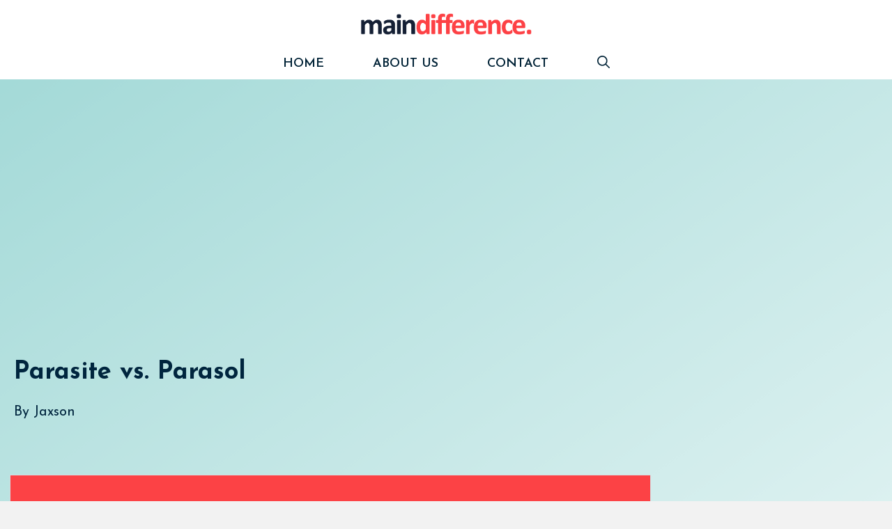

--- FILE ---
content_type: text/html; charset=UTF-8
request_url: https://maindifference.net/parasite-vs-parasol/
body_size: 17003
content:
<!DOCTYPE html>
<html lang="en-US">
<head>
	<meta charset="UTF-8">
	    <style>
        #wpadminbar #wp-admin-bar-vtrts_free_top_button .ab-icon:before {
            content: "\f185";
            color: #1DAE22;
            top: 3px;
        }
    </style>
    <meta name='robots' content='index, follow, max-image-preview:large, max-snippet:-1, max-video-preview:-1' />
<meta name="viewport" content="width=device-width, initial-scale=1">
	<!-- This site is optimized with the Yoast SEO plugin v20.7 - https://yoast.com/wordpress/plugins/seo/ -->
	<title>Parasite vs. Parasol: What&#039;s the Difference? - Main Difference</title>
	<link rel="canonical" href="https://maindifference.net/?p=25917" />
	<meta property="og:locale" content="en_US" />
	<meta property="og:type" content="article" />
	<meta property="og:title" content="Parasite vs. Parasol: What&#039;s the Difference? - Main Difference" />
	<meta property="og:description" content="Parasite In biology, parasitism is a relationship between species, where one organism, the parasite, lives ... Read More" />
	<meta property="og:url" content="https://maindifference.net/?p=25917" />
	<meta property="og:site_name" content="Main Difference" />
	<meta property="article:published_time" content="2022-06-19T22:37:00+00:00" />
	<meta property="article:modified_time" content="2022-03-26T17:12:57+00:00" />
	<meta property="og:image" content="https://maindifference.net/wp-content/uploads/2022/03/parasite-vs-parasol_25917.jpg" />
	<meta property="og:image:width" content="800" />
	<meta property="og:image:height" content="600" />
	<meta property="og:image:type" content="image/jpeg" />
	<meta name="author" content="Jaxson" />
	<meta name="twitter:card" content="summary_large_image" />
	<meta name="twitter:label1" content="Written by" />
	<meta name="twitter:data1" content="Jaxson" />
	<meta name="twitter:label2" content="Est. reading time" />
	<meta name="twitter:data2" content="3 minutes" />
	<script type="application/ld+json" class="yoast-schema-graph">{"@context":"https://schema.org","@graph":[{"@type":"Article","@id":"https://maindifference.net/?p=25917#article","isPartOf":{"@id":"https://maindifference.net/?p=25917"},"author":{"name":"Jaxson","@id":"https://maindifference.net/#/schema/person/dd6ed48d022d5767b6f4182b72796588"},"headline":"Parasite vs. Parasol","datePublished":"2022-06-19T22:37:00+00:00","dateModified":"2022-03-26T17:12:57+00:00","mainEntityOfPage":{"@id":"https://maindifference.net/?p=25917"},"wordCount":551,"commentCount":0,"publisher":{"@id":"https://maindifference.net/#organization"},"image":{"@id":"https://maindifference.net/?p=25917#primaryimage"},"thumbnailUrl":"https://maindifference.net/wp-content/uploads/2022/03/parasite-vs-parasol_25917.jpg","inLanguage":"en-US","potentialAction":[{"@type":"CommentAction","name":"Comment","target":["https://maindifference.net/?p=25917#respond"]}]},{"@type":"WebPage","@id":"https://maindifference.net/?p=25917","url":"https://maindifference.net/?p=25917","name":"Parasite vs. Parasol: What's the Difference? - Main Difference","isPartOf":{"@id":"https://maindifference.net/#website"},"primaryImageOfPage":{"@id":"https://maindifference.net/?p=25917#primaryimage"},"image":{"@id":"https://maindifference.net/?p=25917#primaryimage"},"thumbnailUrl":"https://maindifference.net/wp-content/uploads/2022/03/parasite-vs-parasol_25917.jpg","datePublished":"2022-06-19T22:37:00+00:00","dateModified":"2022-03-26T17:12:57+00:00","breadcrumb":{"@id":"https://maindifference.net/?p=25917#breadcrumb"},"inLanguage":"en-US","potentialAction":[{"@type":"ReadAction","target":["https://maindifference.net/?p=25917"]}]},{"@type":"ImageObject","inLanguage":"en-US","@id":"https://maindifference.net/?p=25917#primaryimage","url":"https://maindifference.net/wp-content/uploads/2022/03/parasite-vs-parasol_25917.jpg","contentUrl":"https://maindifference.net/wp-content/uploads/2022/03/parasite-vs-parasol_25917.jpg","width":800,"height":600},{"@type":"BreadcrumbList","@id":"https://maindifference.net/?p=25917#breadcrumb","itemListElement":[{"@type":"ListItem","position":1,"name":"Home","item":"https://maindifference.net/"},{"@type":"ListItem","position":2,"name":"Parasite vs. Parasol"}]},{"@type":"WebSite","@id":"https://maindifference.net/#website","url":"https://maindifference.net/","name":"Main Difference","description":"Know the difference","publisher":{"@id":"https://maindifference.net/#organization"},"potentialAction":[{"@type":"SearchAction","target":{"@type":"EntryPoint","urlTemplate":"https://maindifference.net/?s={search_term_string}"},"query-input":"required name=search_term_string"}],"inLanguage":"en-US"},{"@type":"Organization","@id":"https://maindifference.net/#organization","name":"Main Difference","url":"https://maindifference.net/","logo":{"@type":"ImageObject","inLanguage":"en-US","@id":"https://maindifference.net/#/schema/logo/image/","url":"https://maindifference.net/wp-content/uploads/2021/10/md-logo.png","contentUrl":"https://maindifference.net/wp-content/uploads/2021/10/md-logo.png","width":743,"height":115,"caption":"Main Difference"},"image":{"@id":"https://maindifference.net/#/schema/logo/image/"}},{"@type":"Person","@id":"https://maindifference.net/#/schema/person/dd6ed48d022d5767b6f4182b72796588","name":"Jaxson","image":{"@type":"ImageObject","inLanguage":"en-US","@id":"https://maindifference.net/#/schema/person/image/","url":"https://secure.gravatar.com/avatar/94485d35162b22507bd6478d88c42127b6b58980a6ad85f6cff5ce89e87c9816?s=96&d=mm&r=g","contentUrl":"https://secure.gravatar.com/avatar/94485d35162b22507bd6478d88c42127b6b58980a6ad85f6cff5ce89e87c9816?s=96&d=mm&r=g","caption":"Jaxson"},"sameAs":["https://maindifference.net"],"url":"https://maindifference.net/author/guru/"}]}</script>
	<!-- / Yoast SEO plugin. -->


<link href='https://fonts.gstatic.com' crossorigin rel='preconnect' />
<link href='https://fonts.googleapis.com' crossorigin rel='preconnect' />
<link rel="alternate" type="application/rss+xml" title="Main Difference &raquo; Feed" href="https://maindifference.net/feed/" />
<link rel="alternate" type="application/rss+xml" title="Main Difference &raquo; Comments Feed" href="https://maindifference.net/comments/feed/" />
<link rel="alternate" type="application/rss+xml" title="Main Difference &raquo; Parasite vs. Parasol Comments Feed" href="https://maindifference.net/parasite-vs-parasol/feed/" />
<style id='wp-img-auto-sizes-contain-inline-css'>
img:is([sizes=auto i],[sizes^="auto," i]){contain-intrinsic-size:3000px 1500px}
/*# sourceURL=wp-img-auto-sizes-contain-inline-css */
</style>
<style id='wp-block-library-inline-css'>
:root{--wp-block-synced-color:#7a00df;--wp-block-synced-color--rgb:122,0,223;--wp-bound-block-color:var(--wp-block-synced-color);--wp-editor-canvas-background:#ddd;--wp-admin-theme-color:#007cba;--wp-admin-theme-color--rgb:0,124,186;--wp-admin-theme-color-darker-10:#006ba1;--wp-admin-theme-color-darker-10--rgb:0,107,160.5;--wp-admin-theme-color-darker-20:#005a87;--wp-admin-theme-color-darker-20--rgb:0,90,135;--wp-admin-border-width-focus:2px}@media (min-resolution:192dpi){:root{--wp-admin-border-width-focus:1.5px}}.wp-element-button{cursor:pointer}:root .has-very-light-gray-background-color{background-color:#eee}:root .has-very-dark-gray-background-color{background-color:#313131}:root .has-very-light-gray-color{color:#eee}:root .has-very-dark-gray-color{color:#313131}:root .has-vivid-green-cyan-to-vivid-cyan-blue-gradient-background{background:linear-gradient(135deg,#00d084,#0693e3)}:root .has-purple-crush-gradient-background{background:linear-gradient(135deg,#34e2e4,#4721fb 50%,#ab1dfe)}:root .has-hazy-dawn-gradient-background{background:linear-gradient(135deg,#faaca8,#dad0ec)}:root .has-subdued-olive-gradient-background{background:linear-gradient(135deg,#fafae1,#67a671)}:root .has-atomic-cream-gradient-background{background:linear-gradient(135deg,#fdd79a,#004a59)}:root .has-nightshade-gradient-background{background:linear-gradient(135deg,#330968,#31cdcf)}:root .has-midnight-gradient-background{background:linear-gradient(135deg,#020381,#2874fc)}:root{--wp--preset--font-size--normal:16px;--wp--preset--font-size--huge:42px}.has-regular-font-size{font-size:1em}.has-larger-font-size{font-size:2.625em}.has-normal-font-size{font-size:var(--wp--preset--font-size--normal)}.has-huge-font-size{font-size:var(--wp--preset--font-size--huge)}.has-text-align-center{text-align:center}.has-text-align-left{text-align:left}.has-text-align-right{text-align:right}.has-fit-text{white-space:nowrap!important}#end-resizable-editor-section{display:none}.aligncenter{clear:both}.items-justified-left{justify-content:flex-start}.items-justified-center{justify-content:center}.items-justified-right{justify-content:flex-end}.items-justified-space-between{justify-content:space-between}.screen-reader-text{border:0;clip-path:inset(50%);height:1px;margin:-1px;overflow:hidden;padding:0;position:absolute;width:1px;word-wrap:normal!important}.screen-reader-text:focus{background-color:#ddd;clip-path:none;color:#444;display:block;font-size:1em;height:auto;left:5px;line-height:normal;padding:15px 23px 14px;text-decoration:none;top:5px;width:auto;z-index:100000}html :where(.has-border-color){border-style:solid}html :where([style*=border-top-color]){border-top-style:solid}html :where([style*=border-right-color]){border-right-style:solid}html :where([style*=border-bottom-color]){border-bottom-style:solid}html :where([style*=border-left-color]){border-left-style:solid}html :where([style*=border-width]){border-style:solid}html :where([style*=border-top-width]){border-top-style:solid}html :where([style*=border-right-width]){border-right-style:solid}html :where([style*=border-bottom-width]){border-bottom-style:solid}html :where([style*=border-left-width]){border-left-style:solid}html :where(img[class*=wp-image-]){height:auto;max-width:100%}:where(figure){margin:0 0 1em}html :where(.is-position-sticky){--wp-admin--admin-bar--position-offset:var(--wp-admin--admin-bar--height,0px)}@media screen and (max-width:600px){html :where(.is-position-sticky){--wp-admin--admin-bar--position-offset:0px}}

/*# sourceURL=wp-block-library-inline-css */
</style><style id='global-styles-inline-css'>
:root{--wp--preset--aspect-ratio--square: 1;--wp--preset--aspect-ratio--4-3: 4/3;--wp--preset--aspect-ratio--3-4: 3/4;--wp--preset--aspect-ratio--3-2: 3/2;--wp--preset--aspect-ratio--2-3: 2/3;--wp--preset--aspect-ratio--16-9: 16/9;--wp--preset--aspect-ratio--9-16: 9/16;--wp--preset--color--black: #000000;--wp--preset--color--cyan-bluish-gray: #abb8c3;--wp--preset--color--white: #ffffff;--wp--preset--color--pale-pink: #f78da7;--wp--preset--color--vivid-red: #cf2e2e;--wp--preset--color--luminous-vivid-orange: #ff6900;--wp--preset--color--luminous-vivid-amber: #fcb900;--wp--preset--color--light-green-cyan: #7bdcb5;--wp--preset--color--vivid-green-cyan: #00d084;--wp--preset--color--pale-cyan-blue: #8ed1fc;--wp--preset--color--vivid-cyan-blue: #0693e3;--wp--preset--color--vivid-purple: #9b51e0;--wp--preset--color--contrast: var(--contrast);--wp--preset--color--contrast-2: var(--contrast-2);--wp--preset--color--contrast-3: var(--contrast-3);--wp--preset--color--base: var(--base);--wp--preset--color--base-2: var(--base-2);--wp--preset--color--base-3: var(--base-3);--wp--preset--color--accent: var(--accent);--wp--preset--gradient--vivid-cyan-blue-to-vivid-purple: linear-gradient(135deg,rgb(6,147,227) 0%,rgb(155,81,224) 100%);--wp--preset--gradient--light-green-cyan-to-vivid-green-cyan: linear-gradient(135deg,rgb(122,220,180) 0%,rgb(0,208,130) 100%);--wp--preset--gradient--luminous-vivid-amber-to-luminous-vivid-orange: linear-gradient(135deg,rgb(252,185,0) 0%,rgb(255,105,0) 100%);--wp--preset--gradient--luminous-vivid-orange-to-vivid-red: linear-gradient(135deg,rgb(255,105,0) 0%,rgb(207,46,46) 100%);--wp--preset--gradient--very-light-gray-to-cyan-bluish-gray: linear-gradient(135deg,rgb(238,238,238) 0%,rgb(169,184,195) 100%);--wp--preset--gradient--cool-to-warm-spectrum: linear-gradient(135deg,rgb(74,234,220) 0%,rgb(151,120,209) 20%,rgb(207,42,186) 40%,rgb(238,44,130) 60%,rgb(251,105,98) 80%,rgb(254,248,76) 100%);--wp--preset--gradient--blush-light-purple: linear-gradient(135deg,rgb(255,206,236) 0%,rgb(152,150,240) 100%);--wp--preset--gradient--blush-bordeaux: linear-gradient(135deg,rgb(254,205,165) 0%,rgb(254,45,45) 50%,rgb(107,0,62) 100%);--wp--preset--gradient--luminous-dusk: linear-gradient(135deg,rgb(255,203,112) 0%,rgb(199,81,192) 50%,rgb(65,88,208) 100%);--wp--preset--gradient--pale-ocean: linear-gradient(135deg,rgb(255,245,203) 0%,rgb(182,227,212) 50%,rgb(51,167,181) 100%);--wp--preset--gradient--electric-grass: linear-gradient(135deg,rgb(202,248,128) 0%,rgb(113,206,126) 100%);--wp--preset--gradient--midnight: linear-gradient(135deg,rgb(2,3,129) 0%,rgb(40,116,252) 100%);--wp--preset--font-size--small: 13px;--wp--preset--font-size--medium: 20px;--wp--preset--font-size--large: 36px;--wp--preset--font-size--x-large: 42px;--wp--preset--spacing--20: 0.44rem;--wp--preset--spacing--30: 0.67rem;--wp--preset--spacing--40: 1rem;--wp--preset--spacing--50: 1.5rem;--wp--preset--spacing--60: 2.25rem;--wp--preset--spacing--70: 3.38rem;--wp--preset--spacing--80: 5.06rem;--wp--preset--shadow--natural: 6px 6px 9px rgba(0, 0, 0, 0.2);--wp--preset--shadow--deep: 12px 12px 50px rgba(0, 0, 0, 0.4);--wp--preset--shadow--sharp: 6px 6px 0px rgba(0, 0, 0, 0.2);--wp--preset--shadow--outlined: 6px 6px 0px -3px rgb(255, 255, 255), 6px 6px rgb(0, 0, 0);--wp--preset--shadow--crisp: 6px 6px 0px rgb(0, 0, 0);}:where(.is-layout-flex){gap: 0.5em;}:where(.is-layout-grid){gap: 0.5em;}body .is-layout-flex{display: flex;}.is-layout-flex{flex-wrap: wrap;align-items: center;}.is-layout-flex > :is(*, div){margin: 0;}body .is-layout-grid{display: grid;}.is-layout-grid > :is(*, div){margin: 0;}:where(.wp-block-columns.is-layout-flex){gap: 2em;}:where(.wp-block-columns.is-layout-grid){gap: 2em;}:where(.wp-block-post-template.is-layout-flex){gap: 1.25em;}:where(.wp-block-post-template.is-layout-grid){gap: 1.25em;}.has-black-color{color: var(--wp--preset--color--black) !important;}.has-cyan-bluish-gray-color{color: var(--wp--preset--color--cyan-bluish-gray) !important;}.has-white-color{color: var(--wp--preset--color--white) !important;}.has-pale-pink-color{color: var(--wp--preset--color--pale-pink) !important;}.has-vivid-red-color{color: var(--wp--preset--color--vivid-red) !important;}.has-luminous-vivid-orange-color{color: var(--wp--preset--color--luminous-vivid-orange) !important;}.has-luminous-vivid-amber-color{color: var(--wp--preset--color--luminous-vivid-amber) !important;}.has-light-green-cyan-color{color: var(--wp--preset--color--light-green-cyan) !important;}.has-vivid-green-cyan-color{color: var(--wp--preset--color--vivid-green-cyan) !important;}.has-pale-cyan-blue-color{color: var(--wp--preset--color--pale-cyan-blue) !important;}.has-vivid-cyan-blue-color{color: var(--wp--preset--color--vivid-cyan-blue) !important;}.has-vivid-purple-color{color: var(--wp--preset--color--vivid-purple) !important;}.has-black-background-color{background-color: var(--wp--preset--color--black) !important;}.has-cyan-bluish-gray-background-color{background-color: var(--wp--preset--color--cyan-bluish-gray) !important;}.has-white-background-color{background-color: var(--wp--preset--color--white) !important;}.has-pale-pink-background-color{background-color: var(--wp--preset--color--pale-pink) !important;}.has-vivid-red-background-color{background-color: var(--wp--preset--color--vivid-red) !important;}.has-luminous-vivid-orange-background-color{background-color: var(--wp--preset--color--luminous-vivid-orange) !important;}.has-luminous-vivid-amber-background-color{background-color: var(--wp--preset--color--luminous-vivid-amber) !important;}.has-light-green-cyan-background-color{background-color: var(--wp--preset--color--light-green-cyan) !important;}.has-vivid-green-cyan-background-color{background-color: var(--wp--preset--color--vivid-green-cyan) !important;}.has-pale-cyan-blue-background-color{background-color: var(--wp--preset--color--pale-cyan-blue) !important;}.has-vivid-cyan-blue-background-color{background-color: var(--wp--preset--color--vivid-cyan-blue) !important;}.has-vivid-purple-background-color{background-color: var(--wp--preset--color--vivid-purple) !important;}.has-black-border-color{border-color: var(--wp--preset--color--black) !important;}.has-cyan-bluish-gray-border-color{border-color: var(--wp--preset--color--cyan-bluish-gray) !important;}.has-white-border-color{border-color: var(--wp--preset--color--white) !important;}.has-pale-pink-border-color{border-color: var(--wp--preset--color--pale-pink) !important;}.has-vivid-red-border-color{border-color: var(--wp--preset--color--vivid-red) !important;}.has-luminous-vivid-orange-border-color{border-color: var(--wp--preset--color--luminous-vivid-orange) !important;}.has-luminous-vivid-amber-border-color{border-color: var(--wp--preset--color--luminous-vivid-amber) !important;}.has-light-green-cyan-border-color{border-color: var(--wp--preset--color--light-green-cyan) !important;}.has-vivid-green-cyan-border-color{border-color: var(--wp--preset--color--vivid-green-cyan) !important;}.has-pale-cyan-blue-border-color{border-color: var(--wp--preset--color--pale-cyan-blue) !important;}.has-vivid-cyan-blue-border-color{border-color: var(--wp--preset--color--vivid-cyan-blue) !important;}.has-vivid-purple-border-color{border-color: var(--wp--preset--color--vivid-purple) !important;}.has-vivid-cyan-blue-to-vivid-purple-gradient-background{background: var(--wp--preset--gradient--vivid-cyan-blue-to-vivid-purple) !important;}.has-light-green-cyan-to-vivid-green-cyan-gradient-background{background: var(--wp--preset--gradient--light-green-cyan-to-vivid-green-cyan) !important;}.has-luminous-vivid-amber-to-luminous-vivid-orange-gradient-background{background: var(--wp--preset--gradient--luminous-vivid-amber-to-luminous-vivid-orange) !important;}.has-luminous-vivid-orange-to-vivid-red-gradient-background{background: var(--wp--preset--gradient--luminous-vivid-orange-to-vivid-red) !important;}.has-very-light-gray-to-cyan-bluish-gray-gradient-background{background: var(--wp--preset--gradient--very-light-gray-to-cyan-bluish-gray) !important;}.has-cool-to-warm-spectrum-gradient-background{background: var(--wp--preset--gradient--cool-to-warm-spectrum) !important;}.has-blush-light-purple-gradient-background{background: var(--wp--preset--gradient--blush-light-purple) !important;}.has-blush-bordeaux-gradient-background{background: var(--wp--preset--gradient--blush-bordeaux) !important;}.has-luminous-dusk-gradient-background{background: var(--wp--preset--gradient--luminous-dusk) !important;}.has-pale-ocean-gradient-background{background: var(--wp--preset--gradient--pale-ocean) !important;}.has-electric-grass-gradient-background{background: var(--wp--preset--gradient--electric-grass) !important;}.has-midnight-gradient-background{background: var(--wp--preset--gradient--midnight) !important;}.has-small-font-size{font-size: var(--wp--preset--font-size--small) !important;}.has-medium-font-size{font-size: var(--wp--preset--font-size--medium) !important;}.has-large-font-size{font-size: var(--wp--preset--font-size--large) !important;}.has-x-large-font-size{font-size: var(--wp--preset--font-size--x-large) !important;}
/*# sourceURL=global-styles-inline-css */
</style>

<style id='classic-theme-styles-inline-css'>
/*! This file is auto-generated */
.wp-block-button__link{color:#fff;background-color:#32373c;border-radius:9999px;box-shadow:none;text-decoration:none;padding:calc(.667em + 2px) calc(1.333em + 2px);font-size:1.125em}.wp-block-file__button{background:#32373c;color:#fff;text-decoration:none}
/*# sourceURL=/wp-includes/css/classic-themes.min.css */
</style>
<link rel='stylesheet' id='contact-form-7-css' href='https://maindifference.net/wp-content/plugins/contact-form-7/includes/css/styles.css?ver=5.7.6' media='all' />
<link rel='stylesheet' id='generate-comments-css' href='https://maindifference.net/wp-content/themes/generatepress/assets/css/components/comments.min.css?ver=3.3.0' media='all' />
<link rel='stylesheet' id='generate-style-css' href='https://maindifference.net/wp-content/themes/generatepress/assets/css/main.min.css?ver=3.3.0' media='all' />
<style id='generate-style-inline-css'>
.no-featured-image-padding .featured-image {margin-left:-30px;margin-right:-30px;}.post-image-above-header .no-featured-image-padding .inside-article .featured-image {margin-top:-30px;}@media (max-width:768px){.no-featured-image-padding .featured-image {margin-left:-30px;margin-right:-30px;}.post-image-above-header .no-featured-image-padding .inside-article .featured-image {margin-top:-30px;}}.featured-image img {width: 1024px;height: 500px;-o-object-fit: cover;object-fit: cover;}
body{background-color:#f2f2f2;color:#3a3a3a;}a{color:#ff0004;}a:hover, a:focus, a:active{color:#000000;}.grid-container{max-width:1250px;}.wp-block-group__inner-container{max-width:1250px;margin-left:auto;margin-right:auto;}.site-header .header-image{width:250px;}.navigation-search{position:absolute;left:-99999px;pointer-events:none;visibility:hidden;z-index:20;width:100%;top:0;transition:opacity 100ms ease-in-out;opacity:0;}.navigation-search.nav-search-active{left:0;right:0;pointer-events:auto;visibility:visible;opacity:1;}.navigation-search input[type="search"]{outline:0;border:0;vertical-align:bottom;line-height:1;opacity:0.9;width:100%;z-index:20;border-radius:0;-webkit-appearance:none;height:60px;}.navigation-search input::-ms-clear{display:none;width:0;height:0;}.navigation-search input::-ms-reveal{display:none;width:0;height:0;}.navigation-search input::-webkit-search-decoration, .navigation-search input::-webkit-search-cancel-button, .navigation-search input::-webkit-search-results-button, .navigation-search input::-webkit-search-results-decoration{display:none;}.gen-sidebar-nav .navigation-search{top:auto;bottom:0;}:root{--contrast:#222222;--contrast-2:#575760;--contrast-3:#b2b2be;--base:#f0f0f0;--base-2:#f7f8f9;--base-3:#ffffff;--accent:#1e73be;}:root .has-contrast-color{color:var(--contrast);}:root .has-contrast-background-color{background-color:var(--contrast);}:root .has-contrast-2-color{color:var(--contrast-2);}:root .has-contrast-2-background-color{background-color:var(--contrast-2);}:root .has-contrast-3-color{color:var(--contrast-3);}:root .has-contrast-3-background-color{background-color:var(--contrast-3);}:root .has-base-color{color:var(--base);}:root .has-base-background-color{background-color:var(--base);}:root .has-base-2-color{color:var(--base-2);}:root .has-base-2-background-color{background-color:var(--base-2);}:root .has-base-3-color{color:var(--base-3);}:root .has-base-3-background-color{background-color:var(--base-3);}:root .has-accent-color{color:var(--accent);}:root .has-accent-background-color{background-color:var(--accent);}.main-title{font-weight:100;font-size:40px;}.main-navigation a, .main-navigation .menu-toggle, .main-navigation .menu-bar-items{font-weight:600;text-transform:uppercase;font-size:18px;}.widget-title{font-weight:600;font-size:26px;}h1{font-weight:700;font-size:36px;}h2{font-weight:700;font-size:32px;}h3{font-weight:600;font-size:32px;}body, button, input, select, textarea{font-family:Josefin Sans, sans-serif;font-weight:400;font-size:18px;}.top-bar{background-color:#636363;color:#ffffff;}.top-bar a{color:#ffffff;}.top-bar a:hover{color:#303030;}.site-header{background-color:#ffffff;color:#3a3a3a;}.site-header a{color:#3a3a3a;}.main-title a,.main-title a:hover{color:#ff0004;}.site-description{color:#757575;}.mobile-menu-control-wrapper .menu-toggle,.mobile-menu-control-wrapper .menu-toggle:hover,.mobile-menu-control-wrapper .menu-toggle:focus,.has-inline-mobile-toggle #site-navigation.toggled{background-color:rgba(0, 0, 0, 0.02);}.main-navigation,.main-navigation ul ul{background-color:#ffffff;}.main-navigation .main-nav ul li a, .main-navigation .menu-toggle, .main-navigation .menu-bar-items{color:#002236;}.main-navigation .main-nav ul li:not([class*="current-menu-"]):hover > a, .main-navigation .main-nav ul li:not([class*="current-menu-"]):focus > a, .main-navigation .main-nav ul li.sfHover:not([class*="current-menu-"]) > a, .main-navigation .menu-bar-item:hover > a, .main-navigation .menu-bar-item.sfHover > a{color:#ff0004;background-color:#ffffff;}button.menu-toggle:hover,button.menu-toggle:focus{color:#002236;}.main-navigation .main-nav ul li[class*="current-menu-"] > a{color:#ff0004;background-color:#ffffff;}.navigation-search input[type="search"],.navigation-search input[type="search"]:active, .navigation-search input[type="search"]:focus, .main-navigation .main-nav ul li.search-item.active > a, .main-navigation .menu-bar-items .search-item.active > a{color:#ff0004;background-color:#ffffff;}.main-navigation ul ul{background-color:#3f3f3f;}.main-navigation .main-nav ul ul li a{color:#515151;}.main-navigation .main-nav ul ul li:not([class*="current-menu-"]):hover > a,.main-navigation .main-nav ul ul li:not([class*="current-menu-"]):focus > a, .main-navigation .main-nav ul ul li.sfHover:not([class*="current-menu-"]) > a{color:#7a8896;background-color:#4f4f4f;}.main-navigation .main-nav ul ul li[class*="current-menu-"] > a{color:#8f919e;background-color:#4f4f4f;}.separate-containers .inside-article, .separate-containers .comments-area, .separate-containers .page-header, .one-container .container, .separate-containers .paging-navigation, .inside-page-header{background-color:#ffffff;}.entry-title a{color:#00253e;}.entry-meta{color:#595959;}.entry-meta a{color:#595959;}.entry-meta a:hover{color:#ff0004;}h1{color:#00253e;}h2{color:#00253e;}.sidebar .widget{background-color:#ffffff;}.sidebar .widget a{color:#00253e;}.sidebar .widget .widget-title{color:#000000;}.footer-widgets{background-color:#ffffff;}.footer-widgets .widget-title{color:#000000;}.site-info{color:#ff0004;background-color:#ffffff;}.site-info a{color:#ff0004;}.site-info a:hover{color:#606060;}.footer-bar .widget_nav_menu .current-menu-item a{color:#606060;}input[type="text"],input[type="email"],input[type="url"],input[type="password"],input[type="search"],input[type="tel"],input[type="number"],textarea,select{color:#666666;background-color:#fafafa;border-color:#cccccc;}input[type="text"]:focus,input[type="email"]:focus,input[type="url"]:focus,input[type="password"]:focus,input[type="search"]:focus,input[type="tel"]:focus,input[type="number"]:focus,textarea:focus,select:focus{color:#666666;background-color:#ffffff;border-color:#bfbfbf;}button,html input[type="button"],input[type="reset"],input[type="submit"],a.button,a.wp-block-button__link:not(.has-background){color:#ff0004;background-color:#ffffff;}button:hover,html input[type="button"]:hover,input[type="reset"]:hover,input[type="submit"]:hover,a.button:hover,button:focus,html input[type="button"]:focus,input[type="reset"]:focus,input[type="submit"]:focus,a.button:focus,a.wp-block-button__link:not(.has-background):active,a.wp-block-button__link:not(.has-background):focus,a.wp-block-button__link:not(.has-background):hover{color:#00253e;background-color:#ffffff;}a.generate-back-to-top{background-color:rgba( 0,0,0,0.4 );color:#ffffff;}a.generate-back-to-top:hover,a.generate-back-to-top:focus{background-color:rgba( 0,0,0,0.6 );color:#ffffff;}:root{--gp-search-modal-bg-color:var(--base-3);--gp-search-modal-text-color:var(--contrast);--gp-search-modal-overlay-bg-color:rgba(0,0,0,0.2);}@media (max-width: 768px){.main-navigation .menu-bar-item:hover > a, .main-navigation .menu-bar-item.sfHover > a{background:none;color:#002236;}}.inside-top-bar{padding:10px;}.inside-top-bar.grid-container{max-width:1270px;}.inside-header{padding:15px 40px 15px 40px;}.inside-header.grid-container{max-width:1330px;}.separate-containers .inside-article, .separate-containers .comments-area, .separate-containers .page-header, .separate-containers .paging-navigation, .one-container .site-content, .inside-page-header{padding:30px;}.site-main .wp-block-group__inner-container{padding:30px;}.separate-containers .paging-navigation{padding-top:20px;padding-bottom:20px;}.entry-content .alignwide, body:not(.no-sidebar) .entry-content .alignfull{margin-left:-30px;width:calc(100% + 60px);max-width:calc(100% + 60px);}.one-container.right-sidebar .site-main,.one-container.both-right .site-main{margin-right:30px;}.one-container.left-sidebar .site-main,.one-container.both-left .site-main{margin-left:30px;}.one-container.both-sidebars .site-main{margin:0px 30px 0px 30px;}.one-container.archive .post:not(:last-child):not(.is-loop-template-item), .one-container.blog .post:not(:last-child):not(.is-loop-template-item){padding-bottom:30px;}.main-navigation .main-nav ul li a,.menu-toggle,.main-navigation .menu-bar-item > a{padding-left:35px;padding-right:35px;line-height:45px;}.main-navigation .main-nav ul ul li a{padding:10px 35px 10px 35px;}.navigation-search input[type="search"]{height:45px;}.rtl .menu-item-has-children .dropdown-menu-toggle{padding-left:35px;}.menu-item-has-children .dropdown-menu-toggle{padding-right:35px;}.rtl .main-navigation .main-nav ul li.menu-item-has-children > a{padding-right:35px;}.widget-area .widget{padding:20px;}.footer-widgets-container.grid-container{max-width:1330px;}.inside-site-info{padding:20px;}.inside-site-info.grid-container{max-width:1290px;}@media (max-width:768px){.separate-containers .inside-article, .separate-containers .comments-area, .separate-containers .page-header, .separate-containers .paging-navigation, .one-container .site-content, .inside-page-header{padding:30px;}.site-main .wp-block-group__inner-container{padding:30px;}.inside-site-info{padding-right:10px;padding-left:10px;}.entry-content .alignwide, body:not(.no-sidebar) .entry-content .alignfull{margin-left:-30px;width:calc(100% + 60px);max-width:calc(100% + 60px);}.one-container .site-main .paging-navigation{margin-bottom:20px;}}/* End cached CSS */.is-right-sidebar{width:25%;}.is-left-sidebar{width:25%;}.site-content .content-area{width:75%;}@media (max-width: 768px){.main-navigation .menu-toggle,.sidebar-nav-mobile:not(#sticky-placeholder){display:block;}.main-navigation ul,.gen-sidebar-nav,.main-navigation:not(.slideout-navigation):not(.toggled) .main-nav > ul,.has-inline-mobile-toggle #site-navigation .inside-navigation > *:not(.navigation-search):not(.main-nav){display:none;}.nav-align-right .inside-navigation,.nav-align-center .inside-navigation{justify-content:space-between;}}
.dynamic-author-image-rounded{border-radius:100%;}.dynamic-featured-image, .dynamic-author-image{vertical-align:middle;}.one-container.blog .dynamic-content-template:not(:last-child), .one-container.archive .dynamic-content-template:not(:last-child){padding-bottom:0px;}.dynamic-entry-excerpt > p:last-child{margin-bottom:0px;}
.main-navigation .main-nav ul li a,.menu-toggle,.main-navigation .menu-bar-item > a{transition: line-height 300ms ease}.main-navigation.toggled .main-nav > ul{background-color: #ffffff}.sticky-enabled .gen-sidebar-nav.is_stuck .main-navigation {margin-bottom: 0px;}.sticky-enabled .gen-sidebar-nav.is_stuck {z-index: 500;}.sticky-enabled .main-navigation.is_stuck {box-shadow: 0 2px 2px -2px rgba(0, 0, 0, .2);}.navigation-stick:not(.gen-sidebar-nav) {left: 0;right: 0;width: 100% !important;}.nav-float-right .navigation-stick {width: 100% !important;left: 0;}.nav-float-right .navigation-stick .navigation-branding {margin-right: auto;}.main-navigation.has-sticky-branding:not(.grid-container) .inside-navigation:not(.grid-container) .navigation-branding{margin-left: 10px;}
@media (max-width: 768px){.main-navigation .menu-toggle,.main-navigation .mobile-bar-items a,.main-navigation .menu-bar-item > a{padding-left:15px;padding-right:15px;}.main-navigation .main-nav ul li a,.main-navigation .menu-toggle,.main-navigation .mobile-bar-items a,.main-navigation .menu-bar-item > a{line-height:50px;}.main-navigation .site-logo.navigation-logo img, .mobile-header-navigation .site-logo.mobile-header-logo img, .navigation-search input[type="search"]{height:50px;}}.post-image:not(:first-child), .page-content:not(:first-child), .entry-content:not(:first-child), .entry-summary:not(:first-child), footer.entry-meta{margin-top:1em;}.post-image-above-header .inside-article div.featured-image, .post-image-above-header .inside-article div.post-image{margin-bottom:1em;}@media (max-width: 1024px),(min-width:1025px){.main-navigation.sticky-navigation-transition .main-nav > ul > li > a,.sticky-navigation-transition .menu-toggle,.main-navigation.sticky-navigation-transition .menu-bar-item > a, .sticky-navigation-transition .navigation-branding .main-title{line-height:54px;}.main-navigation.sticky-navigation-transition .site-logo img, .main-navigation.sticky-navigation-transition .navigation-search input[type="search"], .main-navigation.sticky-navigation-transition .navigation-branding img{height:54px;}}
/*# sourceURL=generate-style-inline-css */
</style>
<link rel='stylesheet' id='generate-google-fonts-css' href='https://fonts.googleapis.com/css?family=Josefin+Sans%3A100%2C200%2C300%2Cregular%2C500%2C600%2C700%2C100italic%2C200italic%2C300italic%2Citalic%2C500italic%2C600italic%2C700italic&#038;display=auto&#038;ver=3.3.0' media='all' />
<link rel='stylesheet' id='recent-posts-widget-with-thumbnails-public-style-css' href='https://maindifference.net/wp-content/plugins/recent-posts-widget-with-thumbnails/public.css?ver=7.1.1' media='all' />
<style id='generateblocks-inline-css'>
.gb-container .wp-block-image img{vertical-align:middle;}.gb-container .gb-shape{position:absolute;overflow:hidden;pointer-events:none;line-height:0;}.gb-container .gb-shape svg{fill:currentColor;}.gb-container-8feb9302{background-color:#a4dad8;background-image:linear-gradient(145deg, rgba(164, 218, 216, 0) 0%, rgba(255, 255, 255, 0.63) 100%);max-width:1440px;margin-left:auto;margin-right:auto;}.gb-container-8feb9302 > .gb-inside-container{padding:80px 20px 140px;max-width:1440px;margin-left:auto;margin-right:auto;}.gb-grid-wrapper > .gb-grid-column-8feb9302 > .gb-container{display:flex;flex-direction:column;height:100%;}.gb-container-f817058f{max-width:1250px;margin-left:auto;margin-right:auto;}.gb-container-f817058f > .gb-inside-container{padding:0;max-width:1250px;margin-left:auto;margin-right:auto;}.gb-grid-wrapper > .gb-grid-column-f817058f > .gb-container{display:flex;flex-direction:column;height:100%;}.gb-icon svg{height:1em;width:1em;fill:currentColor;}.gb-highlight{background:none;color:unset;}p.gb-headline-3412b6a5{color:#00253e;font-size:20px;}p.gb-headline-3412b6a5 a{color:#00253e;}p.gb-headline-3412b6a5 a:hover{color:#00253e;}@media (max-width: 767px) {.gb-container-8feb9302 > .gb-inside-container{padding-right:30px;padding-left:30px;}.gb-grid-wrapper > .gb-grid-column-8feb9302{width:100%;}.gb-grid-wrapper > .gb-grid-column-f817058f{width:100%;}}
/*# sourceURL=generateblocks-inline-css */
</style>
<link rel='stylesheet' id='generate-blog-css' href='https://maindifference.net/wp-content/plugins/gp-premium/blog/functions/css/style.min.css?ver=2.3.1' media='all' />
<link rel='stylesheet' id='generate-navigation-branding-css' href='https://maindifference.net/wp-content/plugins/gp-premium/menu-plus/functions/css/navigation-branding-flex.min.css?ver=2.3.1' media='all' />
<style id='generate-navigation-branding-inline-css'>
@media (max-width: 768px){.site-header, #site-navigation, #sticky-navigation{display:none !important;opacity:0.0;}#mobile-header{display:block !important;width:100% !important;}#mobile-header .main-nav > ul{display:none;}#mobile-header.toggled .main-nav > ul, #mobile-header .menu-toggle, #mobile-header .mobile-bar-items{display:block;}#mobile-header .main-nav{-ms-flex:0 0 100%;flex:0 0 100%;-webkit-box-ordinal-group:5;-ms-flex-order:4;order:4;}.navigation-branding .main-title a, .navigation-branding .main-title a:hover, .navigation-branding .main-title a:visited{color:#002236;}}.main-navigation.has-branding.grid-container .navigation-branding, .main-navigation.has-branding:not(.grid-container) .inside-navigation:not(.grid-container) .navigation-branding{margin-left:10px;}.navigation-branding img, .site-logo.mobile-header-logo img{height:45px;width:auto;}.navigation-branding .main-title{line-height:45px;}@media (max-width: 1260px){#site-navigation .navigation-branding, #sticky-navigation .navigation-branding{margin-left:10px;}}@media (max-width: 768px){.main-navigation.has-branding.nav-align-center .menu-bar-items, .main-navigation.has-sticky-branding.navigation-stick.nav-align-center .menu-bar-items{margin-left:auto;}.navigation-branding{margin-right:auto;margin-left:10px;}.navigation-branding .main-title, .mobile-header-navigation .site-logo{margin-left:10px;}.navigation-branding img, .site-logo.mobile-header-logo{height:50px;}.navigation-branding .main-title{line-height:50px;}}
/*# sourceURL=generate-navigation-branding-inline-css */
</style>
<script src="https://maindifference.net/wp-includes/js/jquery/jquery.min.js?ver=3.7.1" id="jquery-core-js"></script>
<script id="ahc_front_js-js-extra">
var ahc_ajax_front = {"ajax_url":"https://maindifference.net/wp-admin/admin-ajax.php","page_id":"25917","page_title":"Parasite vs. Parasol","post_type":"post"};
//# sourceURL=ahc_front_js-js-extra
</script>
<script src="https://maindifference.net/wp-content/plugins/visitors-traffic-real-time-statistics/js/front.js?ver=6.9" id="ahc_front_js-js"></script>
<link rel="https://api.w.org/" href="https://maindifference.net/wp-json/" /><link rel="alternate" title="JSON" type="application/json" href="https://maindifference.net/wp-json/wp/v2/posts/25917" /><link rel="EditURI" type="application/rsd+xml" title="RSD" href="https://maindifference.net/xmlrpc.php?rsd" />
<meta name="generator" content="WordPress 6.9" />
<link rel='shortlink' href='https://maindifference.net/?p=25917' />
<meta name="google-site-verification" content="TFrxU7nmfnEX_Az5y9f3h1YINZsj4_wRnIiSweuL-VM" />
<link rel="pingback" href="https://maindifference.net/xmlrpc.php">
<style type="text/css">.broken_link, a.broken_link {
	text-decoration: line-through;
}</style>		<style id="wp-custom-css">
			table{width:100% !important; height:100% !important;}
table th, table td {padding: 15px 15px !important; border:1px solid #e2e2e2;}
tr:first-child th {color: #fff}
tr:first-child th {background: #111}
tr:first-child:hover th {background: #111}
tr:nth-child(odd) {background: #f9f9f9}
tr:hover td {background: #f9f9f9}
td:first-child{
width:20%;	
}
td{
width:40%;	
}

.top_panel_plain {
    padding: 0.2em 0 0;
}
body.body_style_wide:not(.expand_content) .top_panel_title > .content_wrap, body.body_style_boxed:not(.expand_content) .top_panel_title > .content_wrap, body.body_style_wide:not(.expand_content) [class*="content_wrap"] > .content, body.body_style_boxed:not(.expand_content) [class*="content_wrap"] > .content {
    width: 1250px;
}
.content_wrap, .content_container {
    width: 1250px;
}
body.body_style_wide:not(.expand_content) [class*="content_wrap"]>.content, body.body_style_boxed:not(.expand_content) [class*="content_wrap"]>.content {
    width: 1250px;
}
.single .page_content_wrap {
    padding-top: 0rem;
}

.menu_mobile .socials_mobile, .sc_layouts_row_type_compact .socials_wrap {
    margin: 0;
    display: none;
}
.scheme_default .post_layout_classic {
     border: 1px solid #EEE;
    box-shadow: 1px 1px 6px 0 rgba(0,0,0,.09);
}
.scheme_default #page_preloader, .scheme_default .page_content_wrap {
    background-color: #f7f5f4;
}
.scheme_default .post_layout_classic .post_header {
    background-color: #ffffff;
}
body .sc_layouts_row_type_compact.sc_layouts_row_fixed_on, body .sc_layouts_row_type_normal.sc_layouts_row_fixed_on {
    padding-top: 0;
    padding-bottom: 0;
}

h2 {
    margin-top: .6em;
    margin-bottom: .6em;
}
h3 {
    margin-top: .6em;
    margin-bottom: .6em;
}

.section {
    margin-bottom: 10px;
    margin-top: 10px;
}

#which_is_correct{
	text-align: center !important;
	background: #ffeced;
  border: 1px solid #f9a2a4;
  padding: 20px;
}



#main_diference
{
    border-image: linear-gradient(to right,#fd4145 2rem,transparent 1px,transparent calc(100% - 2rem),#fd4145 2rem) 1;
    max-width: none;
    margin: 1.5rem 0;
    border-width: 1px;
    border-style: solid;
	  padding: 0 0 20px 30px;
}
#wikipedia{
	background: #fdf4f4;
	border: 1px solid #DADADA;
	padding: 20px;
  margin-bottom: 50px;
}

#wiktionary{
	background: #fdf8ef;
	border: 1px solid #DADADA;
	padding: 20px;
  margin-bottom: 50px;
}
#oxford{
	background: #f4fffd;
	border: 1px solid #DADADA;
	padding: 20px;
  margin-bottom: 50px;
}
#webster{
	background: #fdf8ff;
	border: 1px solid #DADADA;
	padding: 20px;
  margin-bottom: 50px;
}
#wordnet{
	background: #f1f5ff;
  border: 1px solid #DADADA;
	padding: 20px;
  margin-bottom: 50px;
 
}



.no-gutters>.col, .no-gutters>[class*=col-] {
    padding-right: 0;
    padding-left: 0;
}
@media (min-width: 992px){
.col-lg-6 {
    flex: 0 0 50%;
    max-width: 50%;
	}}


.col-12 {
    flex: 0 0 100%;
    max-width: 100%;
}

.no-gutters>.col, .no-gutters>[class*=col-] {
    padding-right: 0;
    padding-left: 0;
}
@media (min-width: 992px){
.col-lg-6 {
    flex: 0 0 50%;
    max-width: 50%;
	}}

.comparison-thumbnail {
    margin-top: 2rem;
}
.no-gutters {
    margin-right: 0;
    margin-left: 0;
}
.comparison-thumbnail img {
    display: block;
    object-fit: cover;
    height: 400px;
    width: 100%;
}
img {
    vertical-align: middle;
    border-style: none;
}

.container, .container-fluid {
    padding: 0px;
}
.row {
    display: flex;
    flex-wrap: wrap;
}
.section {
    padding: 0;
    color: #333;
}
.section {
	color: #333;
}
.text-right {
    text-align: center !important;
}
.pt-1, .py-1 {
    padding-top: .25rem!important;
}


.list-group {
    display: flex;
    flex-direction: column;
    padding-left: 0;
    margin-bottom: 0;
}
.list-group-flush:first-child .list-group-item:first-child {
    border-top: 0;
}
.list-group-flush .list-group-item {
    border-right: 0;
    border-left: 0;
    border-radius: 0;
}
.list-group-item:first-child {
    border-top-left-radius: 0;
    border-top-right-radius: 0;
}
.d-block {
    display: block!important;
}
.list-group-item {
    position: relative;
    display: block;
    padding: .75rem 1.25rem;
    margin-bottom: 0;
    border: 0 solid rgba(0,0,0,.125);
}
.term {
    margin-bottom: 5px;
    font-weight: 700;
    display: inline-block;
}
.desc {
    margin-bottom: 15px;
}
p {
    margin-top: 0;
    margin-bottom: 1rem;
}

.row {
    display: flex;
    flex-wrap: wrap;
		margin-bottom: 20px;
}

@media (min-width: 768px){
.col-md-6 {
    flex: 0 0 50%;
    max-width: 50%;
	}}

img {
    vertical-align: middle;
    border-style: none;
}
.spelling {
    display: flex;
    flex-flow: row wrap;
    justify-content: space-evenly;
    align-content: space-evenly;
}
.spelling .correct, .spelling .incorrect {
    display: flex;
    flex-flow: row nowrap;
}
.spelling .left .fa-check-circle {
    font-size: 60px;
    color: #393;
    margin-right: 20px;
}
.fa-check-circle:before {
    content: "\f058";
}
.spelling .word {
    font-size: 35px;
    line-height: 35px;
	  font-weight: 600;
}
.spelling .spell {
    color: #666;
}
.spelling .correct, .spelling .incorrect {
    display: flex;
    flex-flow: row nowrap;
}
.spelling .left .fa-times-circle {
    font-size: 60px;
    color: #c33;
    margin-right: 20px;
}
.fa-times-circle:before {
    content: "\f057";
}

.spelling .incorrect{
    color: #fd4145;
}
.spelling .correct{
    color: #14b701;
}



transform: scale(1.05);

.separate-containers .inside-article, .separate-containers .comments-area, .separate-containers .page-header, .one-container .container, .separate-containers .paging-navigation, .inside-page-header {
    background-color: inherit;
}/* GeneratePress Site CSS */ /* Main container styles */
.separate-containers #page .site-main {
    margin-top: -80px !important;
}
@media (max-width: 768px) {
    body .site.grid-container {
        margin-left: 30px;
        margin-right: 30px;
    }
}
.site-content .inside-article, .sidebar .widget, .comments-area {
    box-shadow: 0px 0px 0px 1px rgba(214,218,222,1);
}

/* Posts grid styles */
@media (min-width: 769px) {
    .generate-columns .inside-article {
        transition: all 0.2s ease-in;
        transform: scale(1);
    }
    .generate-columns .inside-article:hover {
        transform: scale(1.01);
        box-shadow: 0px 5px 10px 0px rgba(0,0,0,0.3);
    }
    p.read-more-container {
        opacity: 0;
        transition: all 0.3s ease-in-out;
    }
    .generate-columns .inside-article:hover p.read-more-container {
        opacity: 1;
    }
}
.generate-columns .inside-article {
    display: flex;
    flex-direction: column;
    border-radius: 3px;
}
.generate-columns .inside-article .entry-summary {
    display: flex;
    flex-direction: column;
    flex-grow: 1;
}
.entry-summary p:not(.read-more-container) {
    display: none;
}
.read-more-container {
    margin-top: auto;
    text-align: center;
}
button, html input[type="button"], input[type="reset"], input[type="submit"], a.button, a.button:visited {
    border-width: 1px;
    border-style: solid;
    border-color: inherit;
    border-radius: 3px;
}
.blog footer.entry-meta, .archive footer.entry-meta {
    margin-top: 0;
}

/* Sidebar styles */
.sidebar .widget:first-child {
    background-image: linear-gradient( 145deg, rgb(164,218,216) 0%, rgb(228,243,242) 100%);
} /* End GeneratePress Site CSS */		</style>
		</head>

<body class="wp-singular post-template-default single single-post postid-25917 single-format-standard wp-custom-logo wp-embed-responsive wp-theme-generatepress post-image-above-header post-image-aligned-center sticky-menu-slide sticky-enabled both-sticky-menu mobile-header mobile-header-sticky right-sidebar nav-below-header separate-containers nav-search-enabled header-aligned-center dropdown-hover featured-image-active" itemtype="https://schema.org/Blog" itemscope>
	<a class="screen-reader-text skip-link" href="#content" title="Skip to content">Skip to content</a>		<header class="site-header" id="masthead" aria-label="Site"  itemtype="https://schema.org/WPHeader" itemscope>
			<div class="inside-header grid-container">
				<div class="site-logo">
					<a href="https://maindifference.net/" rel="home">
						<img  class="header-image is-logo-image" alt="Main Difference" src="https://maindifference.net/wp-content/uploads/2021/10/md-logo.png" width="743" height="115" />
					</a>
				</div>			</div>
		</header>
				<nav id="mobile-header" data-auto-hide-sticky itemtype="https://schema.org/SiteNavigationElement" itemscope class="main-navigation mobile-header-navigation has-branding has-sticky-branding has-menu-bar-items">
			<div class="inside-navigation grid-container grid-parent">
				<form method="get" class="search-form navigation-search" action="https://maindifference.net/">
					<input type="search" class="search-field" value="" name="s" title="Search" />
				</form><div class="navigation-branding"><p class="main-title" itemprop="headline">
							<a href="https://maindifference.net/" rel="home">
								Main Difference
							</a>
						</p></div>					<button class="menu-toggle" aria-controls="mobile-menu" aria-expanded="false">
						<span class="gp-icon icon-menu-bars"><svg viewBox="0 0 512 512" aria-hidden="true" xmlns="http://www.w3.org/2000/svg" width="1em" height="1em"><path d="M0 96c0-13.255 10.745-24 24-24h464c13.255 0 24 10.745 24 24s-10.745 24-24 24H24c-13.255 0-24-10.745-24-24zm0 160c0-13.255 10.745-24 24-24h464c13.255 0 24 10.745 24 24s-10.745 24-24 24H24c-13.255 0-24-10.745-24-24zm0 160c0-13.255 10.745-24 24-24h464c13.255 0 24 10.745 24 24s-10.745 24-24 24H24c-13.255 0-24-10.745-24-24z" /></svg><svg viewBox="0 0 512 512" aria-hidden="true" xmlns="http://www.w3.org/2000/svg" width="1em" height="1em"><path d="M71.029 71.029c9.373-9.372 24.569-9.372 33.942 0L256 222.059l151.029-151.03c9.373-9.372 24.569-9.372 33.942 0 9.372 9.373 9.372 24.569 0 33.942L289.941 256l151.03 151.029c9.372 9.373 9.372 24.569 0 33.942-9.373 9.372-24.569 9.372-33.942 0L256 289.941l-151.029 151.03c-9.373 9.372-24.569 9.372-33.942 0-9.372-9.373-9.372-24.569 0-33.942L222.059 256 71.029 104.971c-9.372-9.373-9.372-24.569 0-33.942z" /></svg></span><span class="screen-reader-text">Menu</span>					</button>
					<div id="mobile-menu" class="main-nav"><ul id="menu-main-menu" class=" menu sf-menu"><li id="menu-item-41857" class="menu-item menu-item-type-custom menu-item-object-custom menu-item-home menu-item-41857"><a href="https://maindifference.net/">Home</a></li>
<li id="menu-item-41854" class="menu-item menu-item-type-post_type menu-item-object-page menu-item-41854"><a href="https://maindifference.net/about-us/">About Us</a></li>
<li id="menu-item-41856" class="menu-item menu-item-type-post_type menu-item-object-page menu-item-41856"><a href="https://maindifference.net/contact/">Contact</a></li>
</ul></div><div class="menu-bar-items"><span class="menu-bar-item search-item"><a aria-label="Open Search Bar" href="#"><span class="gp-icon icon-search"><svg viewBox="0 0 512 512" aria-hidden="true" xmlns="http://www.w3.org/2000/svg" width="1em" height="1em"><path fill-rule="evenodd" clip-rule="evenodd" d="M208 48c-88.366 0-160 71.634-160 160s71.634 160 160 160 160-71.634 160-160S296.366 48 208 48zM0 208C0 93.125 93.125 0 208 0s208 93.125 208 208c0 48.741-16.765 93.566-44.843 129.024l133.826 134.018c9.366 9.379 9.355 24.575-.025 33.941-9.379 9.366-24.575 9.355-33.941-.025L337.238 370.987C301.747 399.167 256.839 416 208 416 93.125 416 0 322.875 0 208z" /></svg><svg viewBox="0 0 512 512" aria-hidden="true" xmlns="http://www.w3.org/2000/svg" width="1em" height="1em"><path d="M71.029 71.029c9.373-9.372 24.569-9.372 33.942 0L256 222.059l151.029-151.03c9.373-9.372 24.569-9.372 33.942 0 9.372 9.373 9.372 24.569 0 33.942L289.941 256l151.03 151.029c9.372 9.373 9.372 24.569 0 33.942-9.373 9.372-24.569 9.372-33.942 0L256 289.941l-151.029 151.03c-9.373 9.372-24.569 9.372-33.942 0-9.372-9.373-9.372-24.569 0-33.942L222.059 256 71.029 104.971c-9.372-9.373-9.372-24.569 0-33.942z" /></svg></span></a></span></div>			</div><!-- .inside-navigation -->
		</nav><!-- #site-navigation -->
				<nav class="auto-hide-sticky main-navigation nav-align-center has-menu-bar-items sub-menu-right" id="site-navigation" aria-label="Primary"  itemtype="https://schema.org/SiteNavigationElement" itemscope>
			<div class="inside-navigation">
				<form method="get" class="search-form navigation-search" action="https://maindifference.net/">
					<input type="search" class="search-field" value="" name="s" title="Search" />
				</form>				<button class="menu-toggle" aria-controls="primary-menu" aria-expanded="false">
					<span class="gp-icon icon-menu-bars"><svg viewBox="0 0 512 512" aria-hidden="true" xmlns="http://www.w3.org/2000/svg" width="1em" height="1em"><path d="M0 96c0-13.255 10.745-24 24-24h464c13.255 0 24 10.745 24 24s-10.745 24-24 24H24c-13.255 0-24-10.745-24-24zm0 160c0-13.255 10.745-24 24-24h464c13.255 0 24 10.745 24 24s-10.745 24-24 24H24c-13.255 0-24-10.745-24-24zm0 160c0-13.255 10.745-24 24-24h464c13.255 0 24 10.745 24 24s-10.745 24-24 24H24c-13.255 0-24-10.745-24-24z" /></svg><svg viewBox="0 0 512 512" aria-hidden="true" xmlns="http://www.w3.org/2000/svg" width="1em" height="1em"><path d="M71.029 71.029c9.373-9.372 24.569-9.372 33.942 0L256 222.059l151.029-151.03c9.373-9.372 24.569-9.372 33.942 0 9.372 9.373 9.372 24.569 0 33.942L289.941 256l151.03 151.029c9.372 9.373 9.372 24.569 0 33.942-9.373 9.372-24.569 9.372-33.942 0L256 289.941l-151.029 151.03c-9.373 9.372-24.569 9.372-33.942 0-9.372-9.373-9.372-24.569 0-33.942L222.059 256 71.029 104.971c-9.372-9.373-9.372-24.569 0-33.942z" /></svg></span><span class="screen-reader-text">Menu</span>				</button>
				<div id="primary-menu" class="main-nav"><ul id="menu-main-menu-1" class=" menu sf-menu"><li class="menu-item menu-item-type-custom menu-item-object-custom menu-item-home menu-item-41857"><a href="https://maindifference.net/">Home</a></li>
<li class="menu-item menu-item-type-post_type menu-item-object-page menu-item-41854"><a href="https://maindifference.net/about-us/">About Us</a></li>
<li class="menu-item menu-item-type-post_type menu-item-object-page menu-item-41856"><a href="https://maindifference.net/contact/">Contact</a></li>
</ul></div><div class="menu-bar-items"><span class="menu-bar-item search-item"><a aria-label="Open Search Bar" href="#"><span class="gp-icon icon-search"><svg viewBox="0 0 512 512" aria-hidden="true" xmlns="http://www.w3.org/2000/svg" width="1em" height="1em"><path fill-rule="evenodd" clip-rule="evenodd" d="M208 48c-88.366 0-160 71.634-160 160s71.634 160 160 160 160-71.634 160-160S296.366 48 208 48zM0 208C0 93.125 93.125 0 208 0s208 93.125 208 208c0 48.741-16.765 93.566-44.843 129.024l133.826 134.018c9.366 9.379 9.355 24.575-.025 33.941-9.379 9.366-24.575 9.355-33.941-.025L337.238 370.987C301.747 399.167 256.839 416 208 416 93.125 416 0 322.875 0 208z" /></svg><svg viewBox="0 0 512 512" aria-hidden="true" xmlns="http://www.w3.org/2000/svg" width="1em" height="1em"><path d="M71.029 71.029c9.373-9.372 24.569-9.372 33.942 0L256 222.059l151.029-151.03c9.373-9.372 24.569-9.372 33.942 0 9.372 9.373 9.372 24.569 0 33.942L289.941 256l151.03 151.029c9.372 9.373 9.372 24.569 0 33.942-9.373 9.372-24.569 9.372-33.942 0L256 289.941l-151.029 151.03c-9.373 9.372-24.569 9.372-33.942 0-9.372-9.373-9.372-24.569 0-33.942L222.059 256 71.029 104.971c-9.372-9.373-9.372-24.569 0-33.942z" /></svg></span></a></span></div>			</div>
		</nav>
		<div class="gb-container gb-container-8feb9302"><div class="gb-inside-container">
<div class="gb-container gb-container-f817058f"><div class="gb-inside-container">

<h1 class="gb-headline gb-headline-d75efea9 gb-headline-text ">Parasite vs. Parasol</h1>



<p class="gb-headline gb-headline-3412b6a5 gb-headline-text ">By <a href="https://maindifference.net/author/guru/">Jaxson</a></p>

</div></div>
</div></div>
	<div class="site grid-container container hfeed" id="page">
				<div class="site-content" id="content">
			
	<div class="content-area" id="primary">
		<main class="site-main" id="main">
			
<article id="post-25917" class="post-25917 post type-post status-publish format-standard has-post-thumbnail hentry category-uncategorized infinite-scroll-item no-featured-image-padding" itemtype="https://schema.org/CreativeWork" itemscope>
	<div class="inside-article">
		<div class="featured-image  page-header-image-single ">
				<img width="800" height="600" src="https://maindifference.net/wp-content/uploads/2022/03/parasite-vs-parasol_25917.jpg" class="attachment-large size-large" alt="" itemprop="image" decoding="async" fetchpriority="high" srcset="https://maindifference.net/wp-content/uploads/2022/03/parasite-vs-parasol_25917.jpg 800w, https://maindifference.net/wp-content/uploads/2022/03/parasite-vs-parasol_25917-300x225.jpg 300w, https://maindifference.net/wp-content/uploads/2022/03/parasite-vs-parasol_25917-768x576.jpg 768w" sizes="(max-width: 800px) 100vw, 800px" />
			</div>
		<div class="entry-content" itemprop="text">
			<section class="section section-b section-main">
<div class="container">
<section id="wikipedia" class="section section-a">
<div class="container">
<ul class="list-group list-group-flush">
<li class="list-group-item d-block">
<p class="term">Parasite</p>
<p class="desc">In biology, parasitism is a relationship between species, where one organism, the parasite, lives on or in another organism, the host, causing it some harm, and is adapted structurally to this way of life. The entomologist E. O. Wilson has characterised parasites as &#8220;predators that eat prey in units of less than one&#8221;. Parasites include protozoa such as the agents of malaria, sleeping sickness, and amoebic dysentery; animals such as hookworms, lice, and mosquitoes; plants such as mistletoe and dodder; and fungi such as honey fungus and ringworm. There are six major evolutionary strategies within parasitism, namely parasitic castrator, directly transmitted parasite, trophically transmitted parasite, vector-transmitted parasite, parasitoid, and micropredator.</p>
<p class="desc">Unlike predators, parasites, with the exception of parasitoids, typically do not kill their host, are generally much smaller than their host, and often live in or on their host for an extended period. Parasitism is a type of consumer-resource interaction. Parasites of animals show a high degree of specialization, and reproduce at a faster rate than their hosts. Classic examples include interactions between vertebrate hosts and tapeworms, flukes, the Plasmodium species, and fleas.</p>
<p class="desc">Parasites reduce host biological fitness by general or specialized pathology, from parasitic castration and impairment of secondary sex characteristics to modification of host behavior. Parasites increase their own fitness by exploiting hosts for resources necessary for their survival, in particular transmission. Although parasitism is often unambiguous, it is part of a spectrum of interactions between species, grading via parasitoidism into predation, through evolution into mutualism, and in some fungi, shading into being saprophytic.</p>
<p class="desc">People have known about parasites such as roundworms and tapeworms since ancient Egypt, Greece, and Rome. In Early Modern times, Antonie van Leeuwenhoek observed Giardia lamblia in his microscope in 1681, while Francesco Redi described endo- and ectoparasites including sheep liver fluke and ticks. Modern parasitology developed in the 19th century. In human culture, parasitism has negative connotations. These were exploited to satirical effect in Jonathan Swift&#8217;s 1733 poem &#8220;On Poetry: A Rhapsody&#8221;, comparing poets to hyperparasitical &#8220;vermin&#8221;. In fiction, Bram Stoker&#8217;s 1897 Gothic horror novel Dracula and its many later adaptations featured a blood-drinking parasite. Ridley Scott&#8217;s 1979 film Alien was one of many works of science fiction to feature a terrifying parasitic alien species.</p>
</li>
</ul>
<div class="text-right pt-1"><b>Wikipedia</b></div>
</div>
</section>
<section class="section section-b">
<div class="container text-center"></div>
</section>
<section id="wiktionary" class="section section-a">
<div class="container">
<div class="row limit-height">
<div class="col-12 col-md-6">
<ul class="list-group list-group-flush">
<li class="list-group-item d-block">
<p class="term">Parasite<span class="pos"> (noun)</span></p>
<p class="desc">A person who lives on other people&#8217;s efforts or expense and gives little or nothing back. from 16th c.</p>
</li>
<li class="list-group-item d-block">
<p class="term">Parasite<span class="pos"> (noun)</span></p>
<p class="desc">A sycophant or hanger-on.</p>
</li>
<li class="list-group-item d-block">
<p class="term">Parasite<span class="pos"> (noun)</span></p>
<p class="desc">An organism that lives on or in another organism, deriving benefit from living on or in that other organism, while not contributing towards that other organism sufficiently to cover the cost to that other organism.</p>
<p class="samp">&#8220;Lice, fleas, ticks and mites are widely spread parasites.&#8221;</p>
</li>
<li class="list-group-item d-block">
<p class="term">Parasite<span class="pos"> (noun)</span></p>
<p class="desc">A climbing plant which is supported by a wall, trellis etc. from 19th c.</p>
</li>
</ul>
</div>
<div class="col-12 col-md-6">
<ul class="list-group list-group-flush">
<li class="list-group-item d-block">
<p class="term">Parasol<span class="pos"> (noun)</span></p>
<p class="desc">A small light umbrella used as protection from the sun.</p>
</li>
<li class="list-group-item d-block">
<p class="term">Parasol<span class="pos"> (noun)</span></p>
<p class="desc">A miniature paper umbrella used as a decoration in tropical-themed cocktails.</p>
</li>
<li class="list-group-item d-block">
<p class="term">Parasol<span class="pos"> (noun)</span></p>
<p class="desc">A roof or covering of a structure designed to provide cover from wind, rain, or sun.</p>
</li>
<li class="list-group-item d-block">
<p class="term">Parasol<span class="pos"> (verb)</span></p>
<p class="desc">To protect with, or as if with, a parasol; to shade.</p>
</li>
</ul>
</div>
</div>
<div class="text-right pt-1"><b>Wiktionary</b></div>
</div>
</section>
<section class="section section-b">
<div class="container text-center"></div>
</section>
<section id="oxford" class="section section-a">
<div class="container">
<ul class="list-group list-group-flush">
<li class="list-group-item d-block">
<p class="term">Parasol<span class="pos"> (noun)</span></p>
<p class="desc">a light umbrella used to give shade from the sun.</p>
</li>
<li class="list-group-item d-block">
<p class="term">Parasol<span class="pos"> (noun)</span></p>
<p class="desc">a widely distributed large mushroom with a broad scaly greyish-brown cap and a tall, slender stalk.</p>
</li>
</ul>
<div class="text-right pt-1"><b>Oxford Dictionary</b></div>
</div>
</section>
<section class="section section-b">
<div class="container text-center"></div>
</section>
<section id="llustrations1" class="section section-a">
<div class="container">
<div class="masonry">
<div class="masonry-brick"></div>
</div>
</div>
</section>
<section id="llustrations2" class="section section-b">
<div class="container">
<div class="masonry">
<div class="masonry-brick"></div>
</div>
</div>
</section>
</div>
</section>
		</div>

			</div>
</article>

			<div class="comments-area">
				<div id="comments">

		<div id="respond" class="comment-respond">
		<h3 id="reply-title" class="comment-reply-title">Leave a Comment <small><a rel="nofollow" id="cancel-comment-reply-link" href="/parasite-vs-parasol/#respond" style="display:none;">Cancel reply</a></small></h3><form action="https://maindifference.net/wp-comments-post.php" method="post" id="commentform" class="comment-form"><p class="comment-form-comment"><label for="comment" class="screen-reader-text">Comment</label><textarea id="comment" name="comment" cols="45" rows="8" required></textarea></p><label for="author" class="screen-reader-text">Name</label><input placeholder="Name *" id="author" name="author" type="text" value="" size="30" required />
<label for="email" class="screen-reader-text">Email</label><input placeholder="Email *" id="email" name="email" type="email" value="" size="30" required />
<label for="url" class="screen-reader-text">Website</label><input placeholder="Website" id="url" name="url" type="url" value="" size="30" />
<p class="comment-form-cookies-consent"><input id="wp-comment-cookies-consent" name="wp-comment-cookies-consent" type="checkbox" value="yes" /> <label for="wp-comment-cookies-consent">Save my name, email, and website in this browser for the next time I comment.</label></p>
<p class="form-submit"><input name="submit" type="submit" id="submit" class="submit" value="Post Comment" /> <input type='hidden' name='comment_post_ID' value='25917' id='comment_post_ID' />
<input type='hidden' name='comment_parent' id='comment_parent' value='0' />
</p></form>	</div><!-- #respond -->
	
</div><!-- #comments -->
			</div>

					</main>
	</div>

	<div class="widget-area sidebar is-right-sidebar" id="right-sidebar">
	<div class="inside-right-sidebar">
		<aside id="recent-posts-widget-with-thumbnails-3" class="widget inner-padding recent-posts-widget-with-thumbnails">
<div id="rpwwt-recent-posts-widget-with-thumbnails-3" class="rpwwt-widget">
<h2 class="widget-title">Featured Posts</h2>
	<ul>
		<li class="rpwwt-sticky"><a href="https://maindifference.net/genius-vs-genious/"><span class="rpwwt-post-title">Genius vs. Genious</span></a></li>
		<li class="rpwwt-sticky"><a href="https://maindifference.net/jackal-vs-coyote/"><span class="rpwwt-post-title">Jackal vs. Coyote</span></a></li>
		<li class="rpwwt-sticky"><a href="https://maindifference.net/sergeant-vs-sargent/"><span class="rpwwt-post-title">Sergeant vs. Sargent</span></a></li>
		<li class="rpwwt-sticky"><a href="https://maindifference.net/background-vs-backround/"><span class="rpwwt-post-title">Background vs. Backround</span></a></li>
		<li class="rpwwt-sticky"><a href="https://maindifference.net/comming-vs-coming/"><span class="rpwwt-post-title">Comming vs. Coming</span></a></li>
	</ul>
</div><!-- .rpwwt-widget -->
</aside><aside id="block-2" class="widget inner-padding widget_block"><script async src="https://pagead2.googlesyndication.com/pagead/js/adsbygoogle.js?client=ca-pub-2091862846891000"
     crossorigin="anonymous"></script>
<!-- Sidebar 300x600 -->
<ins class="adsbygoogle"
     style="display:inline-block;width:300px;height:600px"
     data-ad-client="ca-pub-2091862846891000"
     data-ad-slot="6244889003"></ins>
<script>
     (adsbygoogle = window.adsbygoogle || []).push({});
</script></aside><aside id="recent-posts-widget-with-thumbnails-4" class="widget inner-padding recent-posts-widget-with-thumbnails">
<div id="rpwwt-recent-posts-widget-with-thumbnails-4" class="rpwwt-widget">
	<ul>
		<li><a href="https://maindifference.net/difference-between-pert-and-cpm/"><img width="75" height="75" src="https://maindifference.net/wp-content/uploads/2023/05/difference-between-pert-and-cpm_70385-1-150x150.jpg" class="attachment-75x75 size-75x75 wp-post-image" alt="" decoding="async" loading="lazy" /><span class="rpwwt-post-title">Difference Between PERT and CPM</span></a></li>
		<li><a href="https://maindifference.net/difference-between-tornado-watch-and-tornado-warning/"><img width="75" height="75" src="https://maindifference.net/wp-content/uploads/2023/05/difference-between-tornado-watch-and-tornado-warning_70389-1-150x150.jpg" class="attachment-75x75 size-75x75 wp-post-image" alt="" decoding="async" loading="lazy" /><span class="rpwwt-post-title">Difference Between Tornado Watch And Tornado Warning</span></a></li>
		<li><a href="https://maindifference.net/difference-between-management-and-administration/"><img width="75" height="75" src="https://maindifference.net/wp-content/uploads/2023/05/difference-between-management-and-administration_70379-1-150x150.jpg" class="attachment-75x75 size-75x75 wp-post-image" alt="" decoding="async" loading="lazy" /><span class="rpwwt-post-title">Difference Between Management and Administration</span></a></li>
		<li><a href="https://maindifference.net/difference-between-autonomous-and-accommodating-items/"><img width="75" height="75" src="https://maindifference.net/wp-content/uploads/2023/05/difference-between-autonomous-and-accommodating-items_70372-150x150.jpg" class="attachment-75x75 size-75x75 wp-post-image" alt="" decoding="async" loading="lazy" /><span class="rpwwt-post-title">Difference Between Autonomous and Accommodating Items</span></a></li>
		<li><a href="https://maindifference.net/difference-between-railway-and-railroad/"><img width="75" height="75" src="https://maindifference.net/wp-content/uploads/2023/05/Railway-vs.-Railroad-150x150.jpg" class="attachment-75x75 size-75x75 wp-post-image" alt="" decoding="async" loading="lazy" /><span class="rpwwt-post-title">Difference between Railway and Railroad</span></a></li>
		<li><a href="https://maindifference.net/difference-between-row-and-column-in-microsoft-excel-a-comprehensive-guide/"><img width="75" height="75" src="https://maindifference.net/wp-content/uploads/2023/02/Rows-Vs-Columns-150x150.png" class="attachment-75x75 size-75x75 wp-post-image" alt="" decoding="async" loading="lazy" /><span class="rpwwt-post-title">Difference between Row and Column in Microsoft Excel: A Comprehensive Guide</span></a></li>
		<li><a href="https://maindifference.net/expiry-vs-expiration/"><img width="75" height="75" src="https://maindifference.net/wp-content/uploads/2022/11/expiry-vs-expiration_26282-150x150.jpg" class="attachment-75x75 size-75x75 wp-post-image" alt="" decoding="async" loading="lazy" /><span class="rpwwt-post-title">Expiry vs. Expiration</span></a></li>
		<li><a href="https://maindifference.net/morpheme-vs-syllable/"><img width="75" height="75" src="https://maindifference.net/wp-content/uploads/2021/07/655px-arnold_vos_dias_oak_ridge_1947_282608149424729-90x90.jpg" class="attachment-75x75 size-75x75 wp-post-image" alt="" decoding="async" loading="lazy" srcset="https://maindifference.net/wp-content/uploads/2021/07/655px-arnold_vos_dias_oak_ridge_1947_282608149424729-90x90.jpg 90w, https://maindifference.net/wp-content/uploads/2021/07/655px-arnold_vos_dias_oak_ridge_1947_282608149424729-150x150.jpg 150w, https://maindifference.net/wp-content/uploads/2021/07/655px-arnold_vos_dias_oak_ridge_1947_282608149424729-370x370.jpg 370w" sizes="auto, (max-width: 75px) 100vw, 75px" /><span class="rpwwt-post-title">Morpheme vs. Syllable</span></a></li>
		<li><a href="https://maindifference.net/anger-vs-hate/"><img width="75" height="75" src="https://maindifference.net/wp-content/uploads/2021/07/655px-achilles_briseis_man_napoli_inv9105_n02-3-90x90.jpg" class="attachment-75x75 size-75x75 wp-post-image" alt="" decoding="async" loading="lazy" srcset="https://maindifference.net/wp-content/uploads/2021/07/655px-achilles_briseis_man_napoli_inv9105_n02-3-90x90.jpg 90w, https://maindifference.net/wp-content/uploads/2021/07/655px-achilles_briseis_man_napoli_inv9105_n02-3-150x150.jpg 150w, https://maindifference.net/wp-content/uploads/2021/07/655px-achilles_briseis_man_napoli_inv9105_n02-3-655x658.jpg 655w, https://maindifference.net/wp-content/uploads/2021/07/655px-achilles_briseis_man_napoli_inv9105_n02-3-370x370.jpg 370w" sizes="auto, (max-width: 75px) 100vw, 75px" /><span class="rpwwt-post-title">Anger vs. Hate</span></a></li>
		<li><a href="https://maindifference.net/thesis-vs-dissertation/"><img width="75" height="75" src="https://maindifference.net/wp-content/uploads/2021/07/655px-1721_phd_ceremony_at_leiden_university-90x90.jpg" class="attachment-75x75 size-75x75 wp-post-image" alt="" decoding="async" loading="lazy" srcset="https://maindifference.net/wp-content/uploads/2021/07/655px-1721_phd_ceremony_at_leiden_university-90x90.jpg 90w, https://maindifference.net/wp-content/uploads/2021/07/655px-1721_phd_ceremony_at_leiden_university-150x150.jpg 150w, https://maindifference.net/wp-content/uploads/2021/07/655px-1721_phd_ceremony_at_leiden_university-655x658.jpg 655w, https://maindifference.net/wp-content/uploads/2021/07/655px-1721_phd_ceremony_at_leiden_university-370x370.jpg 370w" sizes="auto, (max-width: 75px) 100vw, 75px" /><span class="rpwwt-post-title">Thesis vs. Dissertation</span></a></li>
		<li><a href="https://maindifference.net/fascism-vs-socialism/"><img width="75" height="75" src="https://maindifference.net/wp-content/uploads/2021/07/655px-bundesarchiv_bild_146-1969-065-242c_mc3bcnchener_abkommen2c_ankunft_mussolini-1-90x90.jpg" class="attachment-75x75 size-75x75 wp-post-image" alt="" decoding="async" loading="lazy" srcset="https://maindifference.net/wp-content/uploads/2021/07/655px-bundesarchiv_bild_146-1969-065-242c_mc3bcnchener_abkommen2c_ankunft_mussolini-1-90x90.jpg 90w, https://maindifference.net/wp-content/uploads/2021/07/655px-bundesarchiv_bild_146-1969-065-242c_mc3bcnchener_abkommen2c_ankunft_mussolini-1-150x150.jpg 150w, https://maindifference.net/wp-content/uploads/2021/07/655px-bundesarchiv_bild_146-1969-065-242c_mc3bcnchener_abkommen2c_ankunft_mussolini-1-370x370.jpg 370w" sizes="auto, (max-width: 75px) 100vw, 75px" /><span class="rpwwt-post-title">Fascism vs. Socialism</span></a></li>
		<li><a href="https://maindifference.net/whiskey-vs-rye/"><img width="75" height="75" src="https://maindifference.net/wp-content/uploads/2021/07/655px-redbreast15-2-90x90.jpg" class="attachment-75x75 size-75x75 wp-post-image" alt="" decoding="async" loading="lazy" srcset="https://maindifference.net/wp-content/uploads/2021/07/655px-redbreast15-2-90x90.jpg 90w, https://maindifference.net/wp-content/uploads/2021/07/655px-redbreast15-2-150x150.jpg 150w, https://maindifference.net/wp-content/uploads/2021/07/655px-redbreast15-2-655x658.jpg 655w, https://maindifference.net/wp-content/uploads/2021/07/655px-redbreast15-2-370x370.jpg 370w" sizes="auto, (max-width: 75px) 100vw, 75px" /><span class="rpwwt-post-title">Whiskey vs. Rye</span></a></li>
		<li><a href="https://maindifference.net/minecraft-vs-fortnite/"><img width="75" height="75" src="https://maindifference.net/wp-content/uploads/2021/07/655px-grass_block_stylized-svg_-90x90.png" class="attachment-75x75 size-75x75 wp-post-image" alt="" decoding="async" loading="lazy" srcset="https://maindifference.net/wp-content/uploads/2021/07/655px-grass_block_stylized-svg_-90x90.png 90w, https://maindifference.net/wp-content/uploads/2021/07/655px-grass_block_stylized-svg_-300x300.png 300w, https://maindifference.net/wp-content/uploads/2021/07/655px-grass_block_stylized-svg_-150x150.png 150w, https://maindifference.net/wp-content/uploads/2021/07/655px-grass_block_stylized-svg_-370x370.png 370w, https://maindifference.net/wp-content/uploads/2021/07/655px-grass_block_stylized-svg_.png 655w" sizes="auto, (max-width: 75px) 100vw, 75px" /><span class="rpwwt-post-title">Minecraft vs. Fortnite</span></a></li>
		<li><a href="https://maindifference.net/obsession-vs-preoccupation/"><img width="75" height="75" src="https://maindifference.net/wp-content/uploads/2022/04/obsession-vs-preoccupation_63444-150x150.jpg" class="attachment-75x75 size-75x75 wp-post-image" alt="" decoding="async" loading="lazy" /><span class="rpwwt-post-title">Obsession vs. Preoccupation</span></a></li>
		<li><a href="https://maindifference.net/ice-vs-snow/"><img width="75" height="75" src="https://maindifference.net/wp-content/uploads/2021/07/655px-csiro_scienceimage_521_bubbles_in_ice-90x90.jpg" class="attachment-75x75 size-75x75 wp-post-image" alt="" decoding="async" loading="lazy" srcset="https://maindifference.net/wp-content/uploads/2021/07/655px-csiro_scienceimage_521_bubbles_in_ice-90x90.jpg 90w, https://maindifference.net/wp-content/uploads/2021/07/655px-csiro_scienceimage_521_bubbles_in_ice-150x150.jpg 150w, https://maindifference.net/wp-content/uploads/2021/07/655px-csiro_scienceimage_521_bubbles_in_ice-370x370.jpg 370w" sizes="auto, (max-width: 75px) 100vw, 75px" /><span class="rpwwt-post-title">Ice vs. Snow</span></a></li>
	</ul>
</div><!-- .rpwwt-widget -->
</aside>	</div>
</div>

	</div>
</div>


<div class="site-footer">
			<footer class="site-info" aria-label="Site"  itemtype="https://schema.org/WPFooter" itemscope>
			<div class="inside-site-info grid-container">
								<div class="copyright-bar">
					2026 MainDifference | <a href="https://maindifference.net/privacy-policy/">Privacy Policy</a>				</div>
			</div>
		</footer>
		</div>

<script type="speculationrules">
{"prefetch":[{"source":"document","where":{"and":[{"href_matches":"/*"},{"not":{"href_matches":["/wp-*.php","/wp-admin/*","/wp-content/uploads/*","/wp-content/*","/wp-content/plugins/*","/wp-content/themes/generatepress/*","/*\\?(.+)"]}},{"not":{"selector_matches":"a[rel~=\"nofollow\"]"}},{"not":{"selector_matches":".no-prefetch, .no-prefetch a"}}]},"eagerness":"conservative"}]}
</script>
		<script type="text/javascript">var xhr = (window.XMLHttpRequest) ? new XMLHttpRequest() : new ActiveXObject("Microsoft.XMLHTTP");xhr.open("GET", 'https://maindifference.net/view/25917/', true);xhr.send();</script>
		<script id="generate-a11y">!function(){"use strict";if("querySelector"in document&&"addEventListener"in window){var e=document.body;e.addEventListener("mousedown",function(){e.classList.add("using-mouse")}),e.addEventListener("keydown",function(){e.classList.remove("using-mouse")})}}();</script><script src="https://maindifference.net/wp-content/plugins/gp-premium/menu-plus/functions/js/sticky.min.js?ver=2.3.1" id="generate-sticky-js"></script>
<script src="https://maindifference.net/wp-content/plugins/contact-form-7/includes/swv/js/index.js?ver=5.7.6" id="swv-js"></script>
<script id="contact-form-7-js-extra">
var wpcf7 = {"api":{"root":"https://maindifference.net/wp-json/","namespace":"contact-form-7/v1"}};
//# sourceURL=contact-form-7-js-extra
</script>
<script src="https://maindifference.net/wp-content/plugins/contact-form-7/includes/js/index.js?ver=5.7.6" id="contact-form-7-js"></script>
<script id="generate-menu-js-extra">
var generatepressMenu = {"toggleOpenedSubMenus":"1","openSubMenuLabel":"Open Sub-Menu","closeSubMenuLabel":"Close Sub-Menu"};
//# sourceURL=generate-menu-js-extra
</script>
<script src="https://maindifference.net/wp-content/themes/generatepress/assets/js/menu.min.js?ver=3.3.0" id="generate-menu-js"></script>
<script id="generate-navigation-search-js-extra">
var generatepressNavSearch = {"open":"Open Search Bar","close":"Close Search Bar"};
//# sourceURL=generate-navigation-search-js-extra
</script>
<script src="https://maindifference.net/wp-content/themes/generatepress/assets/js/navigation-search.min.js?ver=3.3.0" id="generate-navigation-search-js"></script>
<script src="https://maindifference.net/wp-includes/js/comment-reply.min.js?ver=6.9" id="comment-reply-js" async data-wp-strategy="async" fetchpriority="low"></script>

<script defer src="https://static.cloudflareinsights.com/beacon.min.js/vcd15cbe7772f49c399c6a5babf22c1241717689176015" integrity="sha512-ZpsOmlRQV6y907TI0dKBHq9Md29nnaEIPlkf84rnaERnq6zvWvPUqr2ft8M1aS28oN72PdrCzSjY4U6VaAw1EQ==" data-cf-beacon='{"version":"2024.11.0","token":"db250904481144449f6ca40fd94806e1","r":1,"server_timing":{"name":{"cfCacheStatus":true,"cfEdge":true,"cfExtPri":true,"cfL4":true,"cfOrigin":true,"cfSpeedBrain":true},"location_startswith":null}}' crossorigin="anonymous"></script>
</body>
</html>


--- FILE ---
content_type: text/html; charset=utf-8
request_url: https://www.google.com/recaptcha/api2/aframe
body_size: 266
content:
<!DOCTYPE HTML><html><head><meta http-equiv="content-type" content="text/html; charset=UTF-8"></head><body><script nonce="sUI1P9QiXsQR9_ewusg13g">/** Anti-fraud and anti-abuse applications only. See google.com/recaptcha */ try{var clients={'sodar':'https://pagead2.googlesyndication.com/pagead/sodar?'};window.addEventListener("message",function(a){try{if(a.source===window.parent){var b=JSON.parse(a.data);var c=clients[b['id']];if(c){var d=document.createElement('img');d.src=c+b['params']+'&rc='+(localStorage.getItem("rc::a")?sessionStorage.getItem("rc::b"):"");window.document.body.appendChild(d);sessionStorage.setItem("rc::e",parseInt(sessionStorage.getItem("rc::e")||0)+1);localStorage.setItem("rc::h",'1769755935846');}}}catch(b){}});window.parent.postMessage("_grecaptcha_ready", "*");}catch(b){}</script></body></html>